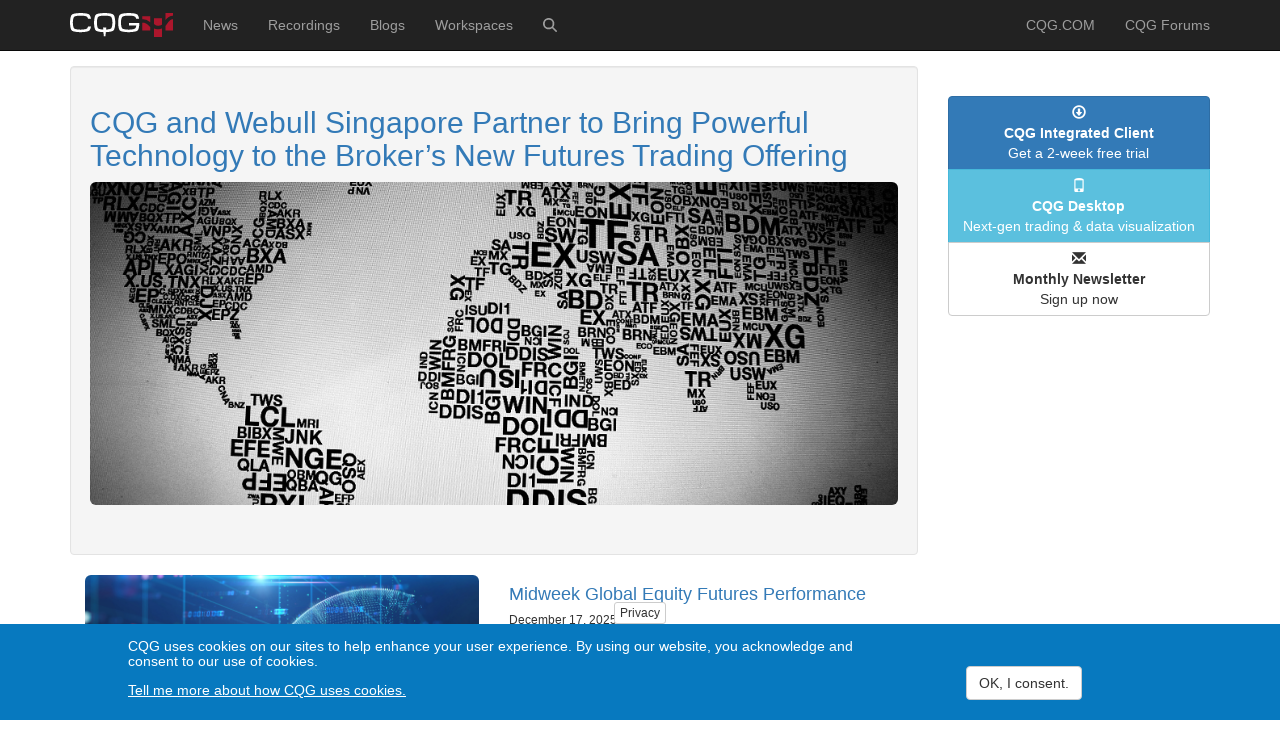

--- FILE ---
content_type: text/html; charset=UTF-8
request_url: https://news.cqg.com/?f%5B0%5D=field_tags%3A181&f%5B1%5D=field_tags%3A233&page=3
body_size: 9206
content:
<!DOCTYPE html>
<html  lang="en" dir="ltr">
  <head>
    <meta charset="utf-8" />
<link rel="canonical" href="https://news.cqg.com/" />
<link rel="shortlink" href="https://news.cqg.com/" />
<meta name="Generator" content="Drupal 10 (https://www.drupal.org)" />
<meta name="MobileOptimized" content="width" />
<meta name="HandheldFriendly" content="true" />
<meta name="viewport" content="width=device-width, initial-scale=1.0" />
<link rel="icon" href="/themes/custom/cqg/favicon.ico" type="image/vnd.microsoft.icon" />

    <title>Homepage | news.cqg.com</title>
    <link rel="stylesheet" media="all" href="/sites/default/files/css/css_XFRezB1trg9eTmFxtA4_sw9hja7hDbq7vtO1TCpdDnU.css?delta=0&amp;language=en&amp;theme=cqg&amp;include=eJxtyEsOgCAMRdENEbskU-CZoMWSFvzsXuPYyb3Jiardu3GjxbjiVNtCUlGLelHGwkP6CwbKNhrLxCtfAWNOqlvBu9qk8J5AfzhHNgS_vaNSZEc4Ck6nr1PVPAQPVxIzlg" />
<link rel="stylesheet" media="all" href="/sites/default/files/css/css_bFwcn8S8Hj680jE3zXl0ewNaIpFDoqYl8u3j71IdPZc.css?delta=1&amp;language=en&amp;theme=cqg&amp;include=eJxtyEsOgCAMRdENEbskU-CZoMWSFvzsXuPYyb3Jiardu3GjxbjiVNtCUlGLelHGwkP6CwbKNhrLxCtfAWNOqlvBu9qk8J5AfzhHNgS_vaNSZEc4Ck6nr1PVPAQPVxIzlg" />

    <script type="application/json" data-drupal-selector="drupal-settings-json">{"path":{"baseUrl":"\/","pathPrefix":"","currentPath":"homepage","currentPathIsAdmin":false,"isFront":true,"currentLanguage":"en","currentQuery":{"f":["field_tags:181","field_tags:233"],"page":"3"}},"pluralDelimiter":"\u0003","suppressDeprecationErrors":true,"gtag":{"tagId":"G-282WG4253Y","consentMode":true,"otherIds":[],"events":[],"additionalConfigInfo":[]},"ajaxPageState":{"libraries":"[base64]","theme":"cqg","theme_token":null},"ajaxTrustedUrl":[],"gtm":{"tagId":null,"settings":{"data_layer":"dataLayer","include_classes":false,"allowlist_classes":"","blocklist_classes":"","include_environment":false,"environment_id":"","environment_token":""},"tagIds":["GTM-PB4TR32W"]},"colorbox":{"opacity":"0.85","current":"{current} of {total}","previous":"\u00ab Prev","next":"Next \u00bb","close":"Close","maxWidth":"98%","maxHeight":"98%","fixed":true,"mobiledetect":true,"mobiledevicewidth":"480px"},"eu_cookie_compliance":{"cookie_policy_version":"1.0.0","popup_enabled":true,"popup_agreed_enabled":false,"popup_hide_agreed":false,"popup_clicking_confirmation":false,"popup_scrolling_confirmation":false,"popup_html_info":"\u003Cbutton type=\u0022button\u0022 class=\u0022eu-cookie-withdraw-tab\u0022\u003EPrivacy\u003C\/button\u003E\n\u003Cdiv aria-labelledby=\u0022popup-text\u0022  class=\u0022eu-cookie-compliance-banner eu-cookie-compliance-banner-info eu-cookie-compliance-banner--categories\u0022\u003E\n  \u003Cdiv class=\u0022popup-content info eu-cookie-compliance-content\u0022\u003E\n        \u003Cdiv id=\u0022popup-text\u0022 class=\u0022eu-cookie-compliance-message\u0022 role=\u0022document\u0022\u003E\n      \u003Ch5\u003ECQG uses cookies on our sites to help enhance your user experience. By using our website, you acknowledge and consent to our use of cookies.\u003C\/h5\u003E\n              \u003Cbutton type=\u0022button\u0022 class=\u0022find-more-button eu-cookie-compliance-more-button\u0022\u003ETell me more about how CQG uses cookies.\u003C\/button\u003E\n          \u003C\/div\u003E\n\n          \u003Cdiv id=\u0022eu-cookie-compliance-categories\u0022 class=\u0022eu-cookie-compliance-categories\u0022\u003E\n                  \u003Cdiv class=\u0022eu-cookie-compliance-category\u0022\u003E\n            \u003Cdiv\u003E\n              \u003Cinput type=\u0022checkbox\u0022 name=\u0022cookie-categories\u0022 class=\u0022eu-cookie-compliance-category-checkbox\u0022 id=\u0022cookie-category-basic_cookies\u0022\n                     value=\u0022basic_cookies\u0022\n                      checked                       \u003E\n              \u003Clabel for=\u0022cookie-category-basic_cookies\u0022\u003EBasic cookies\u003C\/label\u003E\n            \u003C\/div\u003E\n                      \u003C\/div\u003E\n                      \u003C\/div\u003E\n    \n    \u003Cdiv id=\u0022popup-buttons\u0022 class=\u0022eu-cookie-compliance-buttons eu-cookie-compliance-has-categories\u0022\u003E\n            \u003Cbutton type=\u0022button\u0022 class=\u0022agree-button eu-cookie-compliance-default-button button button--small button--primary\u0022\u003EOK, I consent.\u003C\/button\u003E\n              \u003Cbutton type=\u0022button\u0022 class=\u0022eu-cookie-withdraw-button visually-hidden button button--small\u0022\u003EWithdraw consent\u003C\/button\u003E\n          \u003C\/div\u003E\n  \u003C\/div\u003E\n\u003C\/div\u003E","use_mobile_message":false,"mobile_popup_html_info":"\u003Cbutton type=\u0022button\u0022 class=\u0022eu-cookie-withdraw-tab\u0022\u003EPrivacy\u003C\/button\u003E\n\u003Cdiv aria-labelledby=\u0022popup-text\u0022  class=\u0022eu-cookie-compliance-banner eu-cookie-compliance-banner-info eu-cookie-compliance-banner--categories\u0022\u003E\n  \u003Cdiv class=\u0022popup-content info eu-cookie-compliance-content\u0022\u003E\n        \u003Cdiv id=\u0022popup-text\u0022 class=\u0022eu-cookie-compliance-message\u0022 role=\u0022document\u0022\u003E\n      \n              \u003Cbutton type=\u0022button\u0022 class=\u0022find-more-button eu-cookie-compliance-more-button\u0022\u003ETell me more about how CQG uses cookies.\u003C\/button\u003E\n          \u003C\/div\u003E\n\n          \u003Cdiv id=\u0022eu-cookie-compliance-categories\u0022 class=\u0022eu-cookie-compliance-categories\u0022\u003E\n                  \u003Cdiv class=\u0022eu-cookie-compliance-category\u0022\u003E\n            \u003Cdiv\u003E\n              \u003Cinput type=\u0022checkbox\u0022 name=\u0022cookie-categories\u0022 class=\u0022eu-cookie-compliance-category-checkbox\u0022 id=\u0022cookie-category-basic_cookies\u0022\n                     value=\u0022basic_cookies\u0022\n                      checked                       \u003E\n              \u003Clabel for=\u0022cookie-category-basic_cookies\u0022\u003EBasic cookies\u003C\/label\u003E\n            \u003C\/div\u003E\n                      \u003C\/div\u003E\n                      \u003C\/div\u003E\n    \n    \u003Cdiv id=\u0022popup-buttons\u0022 class=\u0022eu-cookie-compliance-buttons eu-cookie-compliance-has-categories\u0022\u003E\n            \u003Cbutton type=\u0022button\u0022 class=\u0022agree-button eu-cookie-compliance-default-button button button--small button--primary\u0022\u003EOK, I consent.\u003C\/button\u003E\n              \u003Cbutton type=\u0022button\u0022 class=\u0022eu-cookie-withdraw-button visually-hidden button button--small\u0022\u003EWithdraw consent\u003C\/button\u003E\n          \u003C\/div\u003E\n  \u003C\/div\u003E\n\u003C\/div\u003E","mobile_breakpoint":768,"popup_html_agreed":false,"popup_use_bare_css":true,"popup_height":"auto","popup_width":"100%","popup_delay":1000,"popup_link":"https:\/\/www.cqg.com\/privacy","popup_link_new_window":true,"popup_position":false,"fixed_top_position":true,"popup_language":"en","store_consent":false,"better_support_for_screen_readers":false,"cookie_name":"","reload_page":false,"domain":"","domain_all_sites":false,"popup_eu_only":false,"popup_eu_only_js":false,"cookie_lifetime":100,"cookie_session":0,"set_cookie_session_zero_on_disagree":0,"disagree_do_not_show_popup":false,"method":"categories","automatic_cookies_removal":false,"allowed_cookies":"","withdraw_markup":"\u003Cbutton type=\u0022button\u0022 class=\u0022eu-cookie-withdraw-tab\u0022\u003EPrivacy\u003C\/button\u003E\n\u003Cdiv aria-labelledby=\u0022popup-text\u0022 class=\u0022eu-cookie-withdraw-banner\u0022\u003E\n  \u003Cdiv class=\u0022popup-content info eu-cookie-compliance-content\u0022\u003E\n    \u003Cdiv id=\u0022popup-text\u0022 class=\u0022eu-cookie-compliance-message\u0022 role=\u0022document\u0022\u003E\n      \u003Ch5\u003ECQG uses cookies on our sites to help enhance your user experience. By using our website, you acknowledge and consent to our use of cookies.\u003C\/h5\u003E\u003Cp\u003EYou have given your consent for us to set cookies.\u003C\/p\u003E\n    \u003C\/div\u003E\n    \u003Cdiv id=\u0022popup-buttons\u0022 class=\u0022eu-cookie-compliance-buttons\u0022\u003E\n      \u003Cbutton type=\u0022button\u0022 class=\u0022eu-cookie-withdraw-button  button button--small button--primary\u0022\u003EWithdraw consent\u003C\/button\u003E\n    \u003C\/div\u003E\n  \u003C\/div\u003E\n\u003C\/div\u003E","withdraw_enabled":true,"reload_options":0,"reload_routes_list":"","withdraw_button_on_info_popup":false,"cookie_categories":["basic_cookies"],"cookie_categories_details":{"basic_cookies":{"uuid":"13b1c918-5151-46eb-b014-42ac2411c8ca","langcode":"en","status":true,"dependencies":{"module":["eu_cookie_compliance_gtm"]},"third_party_settings":{"eu_cookie_compliance_gtm":{"gtm_data":{"ad_personalization":"@status","ad_storage":"@status","ad_user_data":"@status","analytics_storage":"@status","event":"@status","functionality_storage":"@status"}}},"id":"basic_cookies","label":"Basic cookies","description":"","checkbox_default_state":"checked","weight":-9}},"enable_save_preferences_button":false,"cookie_value_disagreed":"0","cookie_value_agreed_show_thank_you":"1","cookie_value_agreed":"2","containing_element":"body","settings_tab_enabled":true,"olivero_primary_button_classes":" button button--small button--primary","olivero_secondary_button_classes":" button button--small","close_button_action":"close_banner","open_by_default":true,"modules_allow_popup":true,"hide_the_banner":false,"geoip_match":true,"unverified_scripts":[]},"bootstrap":{"forms_has_error_value_toggle":1,"modal_animation":1,"modal_backdrop":"true","modal_focus_input":1,"modal_keyboard":1,"modal_select_text":1,"modal_show":1,"modal_size":"","popover_enabled":1,"popover_animation":1,"popover_auto_close":1,"popover_container":"body","popover_content":"","popover_delay":"0","popover_html":0,"popover_placement":"right","popover_selector":"","popover_title":"","popover_trigger":"click","tooltip_enabled":1,"tooltip_animation":1,"tooltip_container":"body","tooltip_delay":"0","tooltip_html":0,"tooltip_placement":"auto left","tooltip_selector":"","tooltip_trigger":"hover"},"user":{"uid":0,"permissionsHash":"940162d2091367a95782a84c55b06bdba73d42779894b2b9f56cd3360ae62ac3"}}</script>
<script src="/sites/default/files/js/js_tuSgo441LBELAhsWeV_yFWAMvQg3qAOP8Bh6ndlCh6Q.js?scope=header&amp;delta=0&amp;language=en&amp;theme=cqg&amp;include=[base64]"></script>
<script src="/libraries/fontawesome/js/fontawesome.min.js?v=6.4.0" defer></script>
<script src="/libraries/fontawesome/js/brands.min.js?v=6.4.0" defer></script>
<script src="/libraries/fontawesome/js/regular.min.js?v=6.4.0" defer></script>
<script src="/libraries/fontawesome/js/v4-shims.min.js?v=6.4.0" defer></script>
<script src="/libraries/fontawesome/js/solid.min.js?v=6.4.0" defer></script>
<script src="/modules/contrib/google_tag/js/gtag.js?t8v4jo"></script>
<script src="/modules/contrib/google_tag/js/gtm.js?t8v4jo"></script>

  </head>
  <body class="path-frontpage navbar-is-fixed-top has-glyphicons">
    <a href="#main-content" class="visually-hidden focusable skip-link">
      Skip to main content
    </a>
    <noscript><iframe src="https://www.googletagmanager.com/ns.html?id=GTM-PB4TR32W"
                  height="0" width="0" style="display:none;visibility:hidden"></iframe></noscript>

      <div class="dialog-off-canvas-main-canvas" data-off-canvas-main-canvas>
              <header class="navbar navbar-inverse navbar-fixed-top" id="navbar" role="banner">
              <div class="container">
            <div class="navbar-header">
          <div class="region region-navigation">
          <a class="logo navbar-btn pull-left" href="/" title="Home" rel="home">
      <img src="/themes/custom/cqg/logo.svg" alt="Home" />
    </a>
      
  </div>

                          <button type="button" class="navbar-toggle" data-toggle="collapse" data-target="#navbar-collapse">
            <span class="sr-only">Toggle navigation</span>
            <span class="icon-bar"></span>
            <span class="icon-bar"></span>
            <span class="icon-bar"></span>
          </button>
              </div>

                    <div id="navbar-collapse" class="navbar-collapse collapse">
            <div class="region region-navigation-collapsible">
    <nav role="navigation" aria-labelledby="block-cqg-main-menu-menu" id="block-cqg-main-menu">
            
  <h2 class="visually-hidden" id="block-cqg-main-menu-menu">Main navigation</h2>
  

        
      <ul class="menu menu--main nav navbar-nav">
                      <li class="first">
                                        <a href="/news" data-drupal-link-system-path="news">News</a>
              </li>
                      <li>
                                        <a href="/recordings" data-drupal-link-system-path="node/1343">Recordings</a>
              </li>
                      <li>
                                        <a href="/blogs" data-drupal-link-system-path="blogs">Blogs</a>
              </li>
                      <li>
                                        <a href="/workspaces" data-drupal-link-system-path="workspaces">Workspaces</a>
              </li>
                      <li aria-label="Search" class="last">
                                        <a href="/search/site" data-drupal-link-system-path="search/site"><i class="fas fa-search" aria-hidden="true"></i></a>
              </li>
        </ul>
  

  </nav>
<nav role="navigation" aria-labelledby="block-cqg-account-menu-menu" id="block-cqg-account-menu">
            
  <h2 class="visually-hidden" id="block-cqg-account-menu-menu">User account menu</h2>
  

        
      <ul class="menu menu--account nav navbar-nav navbar-right">
                      <li class="first">
                                        <a href="https://www.cqg.com">CQG.COM</a>
              </li>
                      <li class="last">
                                        <a href="https://forums.cqg.com/">CQG Forums</a>
              </li>
        </ul>
  

  </nav>

  </div>

        </div>
                    </div>
          </header>
  
  <div role="main" class="main-container container js-quickedit-main-content">
    <div class="row">

                              <div class="col-sm-12" role="heading">
              <div class="region region-header">
    <div data-drupal-messages-fallback class="hidden"></div>

  </div>

          </div>
              
            
                  <section class="col-sm-9">

                                      <div class="highlighted">  <div class="well region region-highlighted">
    <section class="views-element-container block block-views block-views-blockhomepage-block-1 clearfix" id="block-views-block-homepage-block-1">
  
    

      <div class="form-group"><div class="view view-homepage view-id-homepage view-display-id-block_1 js-view-dom-id-0989401c6bf8f93af711c81153327be09b8f48ae0462f765fe823297d3abb067">
  
    
      
      <div class="view-content">
      <div id="views-bootstrap-homepage-block-1"  class="grid views-view-grid horizontal">
            <div class="mb30 row row-1">
                  <div class="col col-xs-12 col-sm-12 col-md-12 col-lg-12 col-1">
            <div class="views-field views-field-title"><h2 class="field-content"><a href="/news/press-releases/2025/11/cqg-and-webull-singapore-partner-bring-powerful-technology" hreflang="en">CQG and Webull Singapore Partner to Bring Powerful Technology to the Broker’s New Futures Trading Offering</a></h2></div><div class="views-field views-field-field-image"><div class="field-content">  <a href="/news/press-releases/2025/11/cqg-and-webull-singapore-partner-bring-powerful-technology" hreflang="en"><img loading="lazy" src="/sites/default/files/inline-images/SymbolMap_landscape.jpg" width="1000" height="400" alt="SymbolMap_landscape" class="img-rounded img-responsive" />
</a>
</div></div>
          </div>
                      <div class="clearfix visible-xs-block"></div>
          
                      <div class="clearfix visible-sm-block"></div>
          
                      <div class="clearfix visible-md-block"></div>
          
                      <div class="clearfix visible-lg-block"></div>
                        </div>
      </div>

    </div>
  
          </div>
</div>

  </section>


  </div>
</div>
                  
                                      
                  
                
                  <a id="main-content"></a>
            <div class="region region-content">
      <div class="views-element-container form-group"><div class="view view-homepage view-id-homepage view-display-id-page_1 js-view-dom-id-49a40165c961e2c33e9084ec965fbad80eb633b556adbc6970af596e3baf5538">
  
    
      
      <div class="view-content">
      <div id="views-bootstrap-homepage-page-1"  class="grid views-view-grid horizontal">
            <div class="mb30 row row-1">
                  <div class="col col-xs-12 col-sm-12 col-md-12 col-lg-12 col-1">
            <div class="views-field views-field-field-image col-sm-6"><div class="field-content">  <a href="/blogs/2025/12/17/midweek-global-equity-futures-performance" hreflang="en"><img loading="lazy" src="/sites/default/files/inline-images/g_obal_equity_main_image.jpg" width="814" height="429" alt="global equities" class="img-rounded img-responsive" />
</a>
</div></div><div class="views-field views-field-fieldset"><span class="field-content">  <div  class="col-sm-6">
    <div class="views-field views-field-title"><h4 class="field-content"><a href="/blogs/2025/12/17/midweek-global-equity-futures-performance" hreflang="en">Midweek Global Equity Futures Performance</a></h4></div><div class="views-field views-field-created"><h6 class="field-content"><time datetime="2025-12-17T13:24:28-06:00">December 17, 2025</time>
</h6></div><div class="views-field views-field-field-blogs-author"><h6 class="field-content">Thom Hartle</h6></div><div class="views-field views-field-body"><div class="field-content"><p></p><p>This midweek look shows the Nikkei 225 (Osaka), Mar 26 contract up with a loss of -3.39%. The best performer in the US market is the E-mini Dow, Mar 26 contract showing a loss of -1.21%.… <a href="/blogs/2025/12/17/midweek-global-equity-futures-performance" class="views-more-link">more</a></div></div>  </div>
</span></div>
          </div>
                      <div class="clearfix visible-xs-block"></div>
          
                      <div class="clearfix visible-sm-block"></div>
          
                      <div class="clearfix visible-md-block"></div>
          
                      <div class="clearfix visible-lg-block"></div>
                        </div>
          <div class="mb30 row row-2">
                  <div class="col col-xs-12 col-sm-12 col-md-12 col-lg-12 col-1">
            <div class="views-field views-field-field-image col-sm-6"><div class="field-content">  <a href="/blogs/2025/12/17/midweek-global-fixed-income-futures-performance" hreflang="en"><img loading="lazy" src="/sites/default/files/inline-images/global_fi_main_image.jpg" width="724" height="483" alt="Global FI" class="img-rounded img-responsive" />
</a>
</div></div><div class="views-field views-field-fieldset"><span class="field-content">  <div  class="col-sm-6">
    <div class="views-field views-field-title"><h4 class="field-content"><a href="/blogs/2025/12/17/midweek-global-fixed-income-futures-performance" hreflang="en">Midweek Global Fixed Income Futures Performance</a></h4></div><div class="views-field views-field-created"><h6 class="field-content"><time datetime="2025-12-17T13:23:23-06:00">December 17, 2025</time>
</h6></div><div class="views-field views-field-field-blogs-author"><h6 class="field-content">Thom Hartle</h6></div><div class="views-field views-field-body"><div class="field-content"><p></p><p>Midweek, the OSE 10 Year JGB, Mar 26 contract is down -0.15%. The best performer in the US market is the 30yr US Treasury Bond (Globex), Mar 26 contract, which is up +0.44%. The best… <a href="/blogs/2025/12/17/midweek-global-fixed-income-futures-performance" class="views-more-link">more</a></div></div>  </div>
</span></div>
          </div>
                      <div class="clearfix visible-xs-block"></div>
          
                      <div class="clearfix visible-sm-block"></div>
          
                      <div class="clearfix visible-md-block"></div>
          
                      <div class="clearfix visible-lg-block"></div>
                        </div>
          <div class="mb30 row row-3">
                  <div class="col col-xs-12 col-sm-12 col-md-12 col-lg-12 col-1">
            <div class="views-field views-field-field-image col-sm-6"><div class="field-content">  <a href="/blogs/commentary/2025/12/17/weekly-grain-seasonal-review" hreflang="en"><img loading="lazy" src="/sites/default/files/inline-images/wheat-weekly.jpg" width="720" height="505" alt="wheat" class="img-rounded img-responsive" />
</a>
</div></div><div class="views-field views-field-fieldset"><span class="field-content">  <div  class="col-sm-6">
    <div class="views-field views-field-title"><h4 class="field-content"><a href="/blogs/commentary/2025/12/17/weekly-grain-seasonal-review" hreflang="en">Weekly Grain Seasonal Review</a></h4></div><div class="views-field views-field-created"><h6 class="field-content"><time datetime="2025-12-17T08:31:45-06:00">December 17, 2025</time>
</h6></div><div class="views-field views-field-field-blogs-author"><h6 class="field-content">Thom Hartle</h6></div><div class="views-field views-field-body"><div class="field-content"><p>Each Wednesday this article will be updated with the current seasonal study using CQG's Seasonal analysis applied to the Soybean, Wheat and Corn markets. You can download the CQG pac providing the… <a href="/blogs/commentary/2025/12/17/weekly-grain-seasonal-review" class="views-more-link">more</a></div></div>  </div>
</span></div>
          </div>
                      <div class="clearfix visible-xs-block"></div>
          
                      <div class="clearfix visible-sm-block"></div>
          
                      <div class="clearfix visible-md-block"></div>
          
                      <div class="clearfix visible-lg-block"></div>
                        </div>
          <div class="mb30 row row-4">
                  <div class="col col-xs-12 col-sm-12 col-md-12 col-lg-12 col-1">
            <div class="views-field views-field-field-image col-sm-6"><div class="field-content">  <a href="/workspaces/2025/12/invesco-sp-500r-quality-etf" hreflang="en"><img loading="lazy" src="/sites/default/files/inline-images/sphq_main.jpg" width="796" height="459" alt="sphq" class="img-rounded img-responsive" />
</a>
</div></div><div class="views-field views-field-fieldset"><span class="field-content">  <div  class="col-sm-6">
    <div class="views-field views-field-title"><h4 class="field-content"><a href="/workspaces/2025/12/invesco-sp-500r-quality-etf" hreflang="en">Invesco S&amp;P 500® Quality ETF</a></h4></div><div class="views-field views-field-created"><h6 class="field-content"><time datetime="2025-12-12T08:30:49-06:00">December 12, 2025</time>
</h6></div><div class="views-field views-field-field-workspaces-author"><h6 class="field-content">Thom Hartle</h6></div><div class="views-field views-field-body"><div class="field-content"><p>Stories are appearing in the media pointing out the possibility of an AI bubble. Alternative ETFs have been suggested that are not so "tech heavy." One suggestion is the Invesco S&amp;P 500®… <a href="/workspaces/2025/12/invesco-sp-500r-quality-etf" class="views-more-link">more</a></div></div>  </div>
</span></div>
          </div>
                      <div class="clearfix visible-xs-block"></div>
          
                      <div class="clearfix visible-sm-block"></div>
          
                      <div class="clearfix visible-md-block"></div>
          
                      <div class="clearfix visible-lg-block"></div>
                        </div>
          <div class="mb30 row row-5">
                  <div class="col col-xs-12 col-sm-12 col-md-12 col-lg-12 col-1">
            <div class="views-field views-field-field-image col-sm-6"><div class="field-content">  <a href="/blogs/2025/12/10/midweek-global-equity-futures-performance" hreflang="en"><img loading="lazy" src="/sites/default/files/inline-images/g_obal_equity_main_image.jpg" width="814" height="429" alt="global equities" class="img-rounded img-responsive" />
</a>
</div></div><div class="views-field views-field-fieldset"><span class="field-content">  <div  class="col-sm-6">
    <div class="views-field views-field-title"><h4 class="field-content"><a href="/blogs/2025/12/10/midweek-global-equity-futures-performance" hreflang="en">Midweek Global Equity Futures Performance</a></h4></div><div class="views-field views-field-created"><h6 class="field-content"><time datetime="2025-12-10T16:14:24-06:00">December 10, 2025</time>
</h6></div><div class="views-field views-field-field-blogs-author"><h6 class="field-content">Thom Hartle</h6></div><div class="views-field views-field-body"><div class="field-content"><p></p><p>This midweek look shows the Nikkei 225 (Osaka), Dec 25 contract up with a gain of +0.75%. The best performer in the US market is the E-mini Midcap 400, Dec 25 contract showing a gain of +1.… <a href="/blogs/2025/12/10/midweek-global-equity-futures-performance" class="views-more-link">more</a></div></div>  </div>
</span></div>
          </div>
                      <div class="clearfix visible-xs-block"></div>
          
                      <div class="clearfix visible-sm-block"></div>
          
                      <div class="clearfix visible-md-block"></div>
          
                      <div class="clearfix visible-lg-block"></div>
                        </div>
          <div class="mb30 row row-6">
                  <div class="col col-xs-12 col-sm-12 col-md-12 col-lg-12 col-1">
            <div class="views-field views-field-field-image col-sm-6"><div class="field-content">  <a href="/blogs/2025/12/10/midweek-global-fixed-income-futures-performance" hreflang="en"><img loading="lazy" src="/sites/default/files/inline-images/global_fi_main_image.jpg" width="724" height="483" alt="Global FI" class="img-rounded img-responsive" />
</a>
</div></div><div class="views-field views-field-fieldset"><span class="field-content">  <div  class="col-sm-6">
    <div class="views-field views-field-title"><h4 class="field-content"><a href="/blogs/2025/12/10/midweek-global-fixed-income-futures-performance" hreflang="en">Midweek Global Fixed Income Futures Performance</a></h4></div><div class="views-field views-field-created"><h6 class="field-content"><time datetime="2025-12-10T16:10:28-06:00">December 10, 2025</time>
</h6></div><div class="views-field views-field-field-blogs-author"><h6 class="field-content">Thom Hartle</h6></div><div class="views-field views-field-body"><div class="field-content"><p></p><p>Midweek, the OSE 10 Year JGB, Dec 25 contract is up +0.19%. The best performer in the US market is the 2yr US Treasury Note (Globex), Dec 25 contract, which is up +0.03%. The best performer… <a href="/blogs/2025/12/10/midweek-global-fixed-income-futures-performance" class="views-more-link">more</a></div></div>  </div>
</span></div>
          </div>
                      <div class="clearfix visible-xs-block"></div>
          
                      <div class="clearfix visible-sm-block"></div>
          
                      <div class="clearfix visible-md-block"></div>
          
                      <div class="clearfix visible-lg-block"></div>
                        </div>
          <div class="mb30 row row-7">
                  <div class="col col-xs-12 col-sm-12 col-md-12 col-lg-12 col-1">
            <div class="views-field views-field-field-image col-sm-6"><div class="field-content">  <a href="/blogs/commentary/2025/12/10/weekly-grain-seasonal-review" hreflang="en"><img loading="lazy" src="/sites/default/files/inline-images/wheat-weekly.jpg" width="720" height="505" alt="wheat" class="img-rounded img-responsive" />
</a>
</div></div><div class="views-field views-field-fieldset"><span class="field-content">  <div  class="col-sm-6">
    <div class="views-field views-field-title"><h4 class="field-content"><a href="/blogs/commentary/2025/12/10/weekly-grain-seasonal-review" hreflang="en">Weekly Grain Seasonal Review</a></h4></div><div class="views-field views-field-created"><h6 class="field-content"><time datetime="2025-12-10T08:29:16-06:00">December 10, 2025</time>
</h6></div><div class="views-field views-field-field-blogs-author"><h6 class="field-content">Thom Hartle</h6></div><div class="views-field views-field-body"><div class="field-content"><p>Each Wednesday this article will be updated with the current seasonal study using CQG's Seasonal analysis applied to the Soybean, Wheat and Corn markets. You can download the CQG pac providing the… <a href="/blogs/commentary/2025/12/10/weekly-grain-seasonal-review" class="views-more-link">more</a></div></div>  </div>
</span></div>
          </div>
                      <div class="clearfix visible-xs-block"></div>
          
                      <div class="clearfix visible-sm-block"></div>
          
                      <div class="clearfix visible-md-block"></div>
          
                      <div class="clearfix visible-lg-block"></div>
                        </div>
          <div class="mb30 row row-8">
                  <div class="col col-xs-12 col-sm-12 col-md-12 col-lg-12 col-1">
            <div class="views-field views-field-field-image col-sm-6"><div class="field-content">  <a href="/workspaces/2025/12/dema-based-macd-oscillator" hreflang="en"><img loading="lazy" src="/sites/default/files/inline-images/dema_macd_main.jpg" width="606" height="334" alt="dema_macd" class="img-rounded img-responsive" />
</a>
</div></div><div class="views-field views-field-fieldset"><span class="field-content">  <div  class="col-sm-6">
    <div class="views-field views-field-title"><h4 class="field-content"><a href="/workspaces/2025/12/dema-based-macd-oscillator" hreflang="en">DEMA Based MACD Oscillator</a></h4></div><div class="views-field views-field-created"><h6 class="field-content"><time datetime="2025-12-09T15:22:13-06:00">December 9, 2025</time>
</h6></div><div class="views-field views-field-field-workspaces-author"><h6 class="field-content">Thom Hartle</h6></div><div class="views-field views-field-body"><div class="field-content"><p>This post detailed the Double Exponential Moving Average Study or DEMA. DEMA is helpful for technical analysis because it reduces the lag of traditional moving averages, such as the simple moving… <a href="/workspaces/2025/12/dema-based-macd-oscillator" class="views-more-link">more</a></div></div>  </div>
</span></div>
          </div>
                      <div class="clearfix visible-xs-block"></div>
          
                      <div class="clearfix visible-sm-block"></div>
          
                      <div class="clearfix visible-md-block"></div>
          
                      <div class="clearfix visible-lg-block"></div>
                        </div>
          <div class="mb30 row row-9">
                  <div class="col col-xs-12 col-sm-12 col-md-12 col-lg-12 col-1">
            <div class="views-field views-field-field-image col-sm-6"><div class="field-content">  <a href="/news/2025/12/whats-new-cqg-ic-2026-update-options-monitor" hreflang="en"><img loading="lazy" src="/sites/default/files/inline-images/options_monitor.jpg" width="648" height="397" alt="options_monitor" class="img-rounded img-responsive" />
</a>
</div></div><div class="views-field views-field-fieldset"><span class="field-content">  <div  class="col-sm-6">
    <div class="views-field views-field-title"><h4 class="field-content"><a href="/news/2025/12/whats-new-cqg-ic-2026-update-options-monitor" hreflang="en">What&#039;s New in CQG IC 2026: Update to the Options Monitor</a></h4></div><div class="views-field views-field-created"><h6 class="field-content"><time datetime="2025-12-05T15:28:52-06:00">December 5, 2025</time>
</h6></div><div class="views-field views-field-body"><div class="field-content"><p>The major exchanges (CME and ICE) are moving to daily options.&nbsp;The Options Monitor lets you request the option prefixes by the underlying symbol and then they are displayed as tabs in days-to… <a href="/news/2025/12/whats-new-cqg-ic-2026-update-options-monitor" class="views-more-link">more</a></div></div>  </div>
</span></div>
          </div>
                      <div class="clearfix visible-xs-block"></div>
          
                      <div class="clearfix visible-sm-block"></div>
          
                      <div class="clearfix visible-md-block"></div>
          
                      <div class="clearfix visible-lg-block"></div>
                        </div>
          <div class="mb30 row row-10">
                  <div class="col col-xs-12 col-sm-12 col-md-12 col-lg-12 col-1">
            <div class="views-field views-field-field-image col-sm-6"><div class="field-content">  <a href="/workspaces/2025/12/cqg-primer-cqg-quote-board" hreflang="en"><img loading="lazy" src="/sites/default/files/inline-images/quoteboard_main.jpg" width="666" height="436" alt="quoteboard" class="img-rounded img-responsive" />
</a>
</div></div><div class="views-field views-field-fieldset"><span class="field-content">  <div  class="col-sm-6">
    <div class="views-field views-field-title"><h4 class="field-content"><a href="/workspaces/2025/12/cqg-primer-cqg-quote-board" hreflang="en">CQG Primer: CQG Quote Board</a></h4></div><div class="views-field views-field-created"><h6 class="field-content"><time datetime="2025-12-04T07:24:57-06:00">December 4, 2025</time>
</h6></div><div class="views-field views-field-field-workspaces-author"><h6 class="field-content">Thom Hartle</h6></div><div class="views-field views-field-body"><div class="field-content"><p>The CQG Quote Board is a classic quote display providing the open, high, low, last, and net change from the prior close.</p><p></p><p>One feature unique to the CQG Quote Board is a symbol entered… <a href="/workspaces/2025/12/cqg-primer-cqg-quote-board" class="views-more-link">more</a></div></div>  </div>
</span></div>
          </div>
                      <div class="clearfix visible-xs-block"></div>
          
                      <div class="clearfix visible-sm-block"></div>
          
                      <div class="clearfix visible-md-block"></div>
          
                      <div class="clearfix visible-lg-block"></div>
                        </div>
      </div>

    </div>
  
        <nav class="pager-nav text-center" role="navigation" aria-labelledby="pagination-heading">
    <h4 id="pagination-heading" class="visually-hidden">Pagination</h4>
    <ul class="pagination js-pager__items">

                    <li class="pager__item pager__item--first">
          <a href="?f%5B0%5D=field_tags%3A181&amp;f%5B1%5D=field_tags%3A233&amp;page=0" title="Go to first page" rel="first">
            <span class="visually-hidden">First page</span>
            <span aria-hidden="true">« First</span>
          </a>
        </li>
      
                    <li class="pager__item pager__item--previous">
          <a href="?f%5B0%5D=field_tags%3A181&amp;f%5B1%5D=field_tags%3A233&amp;page=2" title="Go to previous page" rel="prev">
            <span class="visually-hidden">Previous page</span>
            <span aria-hidden="true">‹ Previous</span>
          </a>
        </li>
      
            
                    <li class="pager__item">
                                          <a href="?f%5B0%5D=field_tags%3A181&amp;f%5B1%5D=field_tags%3A233&amp;page=0" title="Go to page 1">
            <span class="visually-hidden">
              Page
            </span>1</a>
        </li>
              <li class="pager__item">
                                          <a href="?f%5B0%5D=field_tags%3A181&amp;f%5B1%5D=field_tags%3A233&amp;page=1" title="Go to page 2">
            <span class="visually-hidden">
              Page
            </span>2</a>
        </li>
              <li class="pager__item">
                                          <a href="?f%5B0%5D=field_tags%3A181&amp;f%5B1%5D=field_tags%3A233&amp;page=2" title="Go to page 3">
            <span class="visually-hidden">
              Page
            </span>3</a>
        </li>
              <li class="pager__item is-active active">
                                          <a href="?f%5B0%5D=field_tags%3A181&amp;f%5B1%5D=field_tags%3A233&amp;page=3" title="Current page" aria-current="page">
            <span class="visually-hidden">
              Current page
            </span>4</a>
        </li>
              <li class="pager__item">
                                          <a href="?f%5B0%5D=field_tags%3A181&amp;f%5B1%5D=field_tags%3A233&amp;page=4" title="Go to page 5">
            <span class="visually-hidden">
              Page
            </span>5</a>
        </li>
              <li class="pager__item">
                                          <a href="?f%5B0%5D=field_tags%3A181&amp;f%5B1%5D=field_tags%3A233&amp;page=5" title="Go to page 6">
            <span class="visually-hidden">
              Page
            </span>6</a>
        </li>
              <li class="pager__item">
                                          <a href="?f%5B0%5D=field_tags%3A181&amp;f%5B1%5D=field_tags%3A233&amp;page=6" title="Go to page 7">
            <span class="visually-hidden">
              Page
            </span>7</a>
        </li>
              <li class="pager__item">
                                          <a href="?f%5B0%5D=field_tags%3A181&amp;f%5B1%5D=field_tags%3A233&amp;page=7" title="Go to page 8">
            <span class="visually-hidden">
              Page
            </span>8</a>
        </li>
              <li class="pager__item">
                                          <a href="?f%5B0%5D=field_tags%3A181&amp;f%5B1%5D=field_tags%3A233&amp;page=8" title="Go to page 9">
            <span class="visually-hidden">
              Page
            </span>9</a>
        </li>
      
                    <li class="page-item" role="presentation"><span class="page-link">&hellip;</span></li>
      
                    <li class="pager__item pager__item--next">
          <a href="?f%5B0%5D=field_tags%3A181&amp;f%5B1%5D=field_tags%3A233&amp;page=4" title="Go to next page" rel="next">
            <span class="visually-hidden">Next page</span>
            <span aria-hidden="true">Next ›</span>
          </a>
        </li>
      
                  <li class="pager__item pager__item--last">
        <a href="?f%5B0%5D=field_tags%3A181&amp;f%5B1%5D=field_tags%3A233&amp;page=181" title="Go to last page" rel="last">
          <span class="visually-hidden">Last page</span>
          <span aria-hidden="true">Last »</span>
        </a>
      </li>
      
    </ul>
  </nav>

          </div>
</div>


  </div>

              </section>

                              <aside class="col-sm-3" role="complementary">
              <div class="region region-sidebar-second">
    <section id="block-adspeed" class="mb30 block block-block-content block-block-contenta65c6510-9852-4376-b0cb-d4c3532911cf clearfix">
  
    

      
            <div class="field field--name-body field--type-text-with-summary field--label-hidden field--item"><style type="text/css">.AdspeedResponsive img {
  display: block;
  border-radius: 6px;
  height: auto;
  max-width: 100%;
</style><div class="AdspeedResponsive"><script type="text/javascript" src="https://g.adspeed.net/ad.php?do=js&amp;zid=59704&amp;oid=11261&amp;wd=-1&amp;ht=-1&amp;target=_blank"></script></div></div>
      
  </section>

<section id="block-sidebarpromobuttons" class="mb30 block block-block-content block-block-contentd0342dec-672a-402a-850c-97590dffcb2b clearfix">
  
    

      
            <div class="field field--name-body field--type-text-with-summary field--label-hidden field--item"><div class="btn-group-vertical btn-block" role="group"><a class="btn btn-primary btn-block" href="https://www.cqg.com/products/cqg-integrated-client/free-trial" role="button"><i class="glyphicon glyphicon-download">‌‍‍‍‍</i><br />
<strong>CQG Integrated Client</strong><br />
Get a 2-week free trial</a> <a class="btn btn-info btn-block" href="https://m.cqg.com" role="button"> <i class="glyphicon glyphicon-phone">‌‍‍‍‍</i><br />
<strong>CQG Desktop</strong><br />
Next-gen trading &amp; data visualization</a> <a class="btn btn-default btn-block" href="https://cqg.us1.list-manage.com/subscribe?u=669d7e24b94ae7d5bb3a2b0e0&amp;id=7a88448be1" role="button" target="_blank"> <i class="glyphicon glyphicon-envelope">‌‍‍‍‍</i><br />
<strong>Monthly Newsletter</strong><br />
Sign up now</a></div>
</div>
      
  </section>


  </div>

          </aside>
                  </div>
  </div>

      <footer class="footer container-fluid" role="contentinfo">
      <div class="row">
        <div class="container">
            <div class="region region-footer">
    <section id="block-footergrid" class="mb30 block block-blockgroup block-block-groupfooter-grid clearfix">
  
    

      <section class="views-element-container col-sm-8 block block-views block-views-blockhomepage-block-2 clearfix" id="block-views-block-homepage-block-2">
  
      <h2 class="block-title">Latest Articles</h2>
    

      <div class="form-group"><div class="view view-homepage view-id-homepage view-display-id-block_2 js-view-dom-id-a54a6a36cfa55eaa10c7873ed9558a529a6335f60b47a16d62a425747e1d1a22">
  
    
      
      <div class="view-content">
          <div class="views-row"><div class="views-field views-field-title"><span class="field-content"><a href="/blogs/2026/01/21/midweek-global-equity-futures-performance" hreflang="en">Midweek Global Equity Futures Performance</a></span></div></div>
    <div class="views-row"><div class="views-field views-field-title"><span class="field-content"><a href="/blogs/2026/01/21/midweek-global-fixed-income-futures-performance" hreflang="en">Midweek Global Fixed Income Futures Performance</a></span></div></div>
    <div class="views-row"><div class="views-field views-field-title"><span class="field-content"><a href="/blogs/commentary/2026/01/21/weekly-grain-seasonal-review" hreflang="en">Weekly Grain Seasonal Review</a></span></div></div>
    <div class="views-row"><div class="views-field views-field-title"><span class="field-content"><a href="/workspaces/2026/01/djia-performance-dashboard" hreflang="en">DJIA Performance Dashboard</a></span></div></div>
    <div class="views-row"><div class="views-field views-field-title"><span class="field-content"><a href="/workspaces/2026/01/john-ehlers-leading-indicator" hreflang="en">John Ehlers Leading Indicator</a></span></div></div>
    <div class="views-row"><div class="views-field views-field-title"><span class="field-content"><a href="/blogs/2026/01/14/midweek-global-equity-futures-performance" hreflang="en">Midweek Global Equity Futures Performance</a></span></div></div>
    <div class="views-row"><div class="views-field views-field-title"><span class="field-content"><a href="/blogs/2026/01/14/midweek-global-fixed-income-futures-performance" hreflang="en">Midweek Global Fixed Income Futures Performance</a></span></div></div>
    <div class="views-row"><div class="views-field views-field-title"><span class="field-content"><a href="/blogs/commentary/2026/01/14/weekly-grain-seasonal-review" hreflang="en">Weekly Grain Seasonal Review</a></span></div></div>
    <div class="views-row"><div class="views-field views-field-title"><span class="field-content"><a href="/workspaces/2026/01/ishares-ai-innovation-and-tech-active-etf-symbol-bai" hreflang="en">iShares A.I. Innovation and Tech Active ETF (Symbol: BAI)</a></span></div></div>
    <div class="views-row"><div class="views-field views-field-title"><span class="field-content"><a href="/blogs/commentary/2026/01/trading-around-core-trend-following-position" hreflang="en">Trading Around the Core Trend-Following Position</a></span></div></div>

    </div>
  
          </div>
</div>

  </section>

<section id="block-keepintouch" class="col-sm-4 block block-block-content block-block-content84a65abf-5a6e-44e3-9620-e7342ce42966 clearfix">
  
      <h2 class="block-title">Keep in Touch</h2>
    

      
            <div class="field field--name-body field--type-text-with-summary field--label-hidden field--item"><ul class="list-unstyled">
    <li>
        <a href="https://forums.cqg.com/">CQG Forums</a>
    </li>
    <li>
        <a href="http://cqg.webex.com/">Conference Center</a>
    </li>
    <li>
        <a href="https://workforcenow.adp.com/jobs/apply/posting.html?client=cqg&amp;ccId=19000101_000001&amp;type=JS&amp;lang=en_US" target="_blank">Careers</a>
    </li>
    <li>
        <a class="text-danger" href="https://support.cqg.com/">Remote PC Support</a>
    </li>
</ul>

<div>
<a href="https://twitter.com/CQGInc" target="_blank"><span class="fontawesome-icon-inline"><i class="fab fa-square-x-twitter fa-2x"></i></span></a> <a href="https://www.youtube.com/user/cqginc" target="_blank"><span class="fontawesome-icon-inline"><i class="fab fa-youtube-square fa-2x"></i></span></a> <a href="https://www.linkedin.com/company/cqg" target="_blank"><span class="fontawesome-icon-inline"><i class="fab fa-linkedin fa-2x"></i></span></a> <a href="https://www.facebook.com/people/CQG-Inc/100040376394599/" target="_blank"><span class="fontawesome-icon-inline"><i class="fab fa-facebook-square fa-2x"></i></span></a>
</div></div>
      
  </section>


  </section>

<section id="block-copyrightstatement" class="block block-block-content block-block-content2e72c506-cbbc-4057-b67a-4851391c7671 clearfix">
  
    

      
            <div class="field field--name-body field--type-text-with-summary field--label-hidden field--item"><p>Copyright © CQG, Inc., 1980-2026. All rights reserved worldwide. CQG®, DOMTrader®, TFlow®, and Data Factory™ are trademarks of CQG, Inc. <a href="https://www.cqg.com/privacy">Privacy</a></p></div>
      
  </section>


  </div>

        </div>
      </div>
    </footer>
  
  </div>

    
    <script src="/sites/default/files/js/js_2GsTcDnG4yJYiYpDqBtEQJIMt2x2DD9B8qjNl9J8wJw.js?scope=footer&amp;delta=0&amp;language=en&amp;theme=cqg&amp;include=[base64]"></script>

  </body>
</html>
